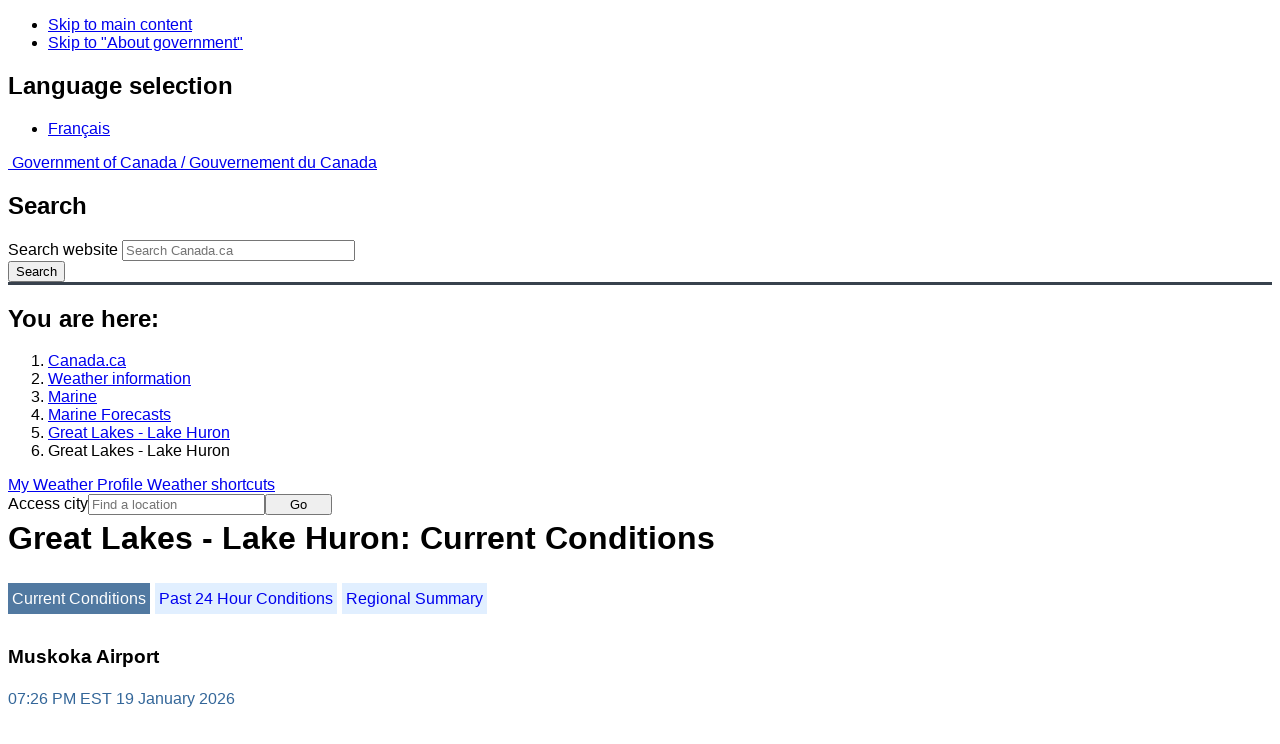

--- FILE ---
content_type: text/html; charset=UTF-8
request_url: https://weather.gc.ca/marine/weatherConditions-currentConditions_e.html?mapID=10&siteID=07600&stationID=YQA
body_size: 10281
content:
<!DOCTYPE html>
<html class="no-js" lang="en" dir="ltr">
  <head>
    <meta charset="utf-8">
    <!-- Web Experience Toolkit (WET) / Boîte à outils de l'expérience Web (BOEW)
    wet-boew.github.io/wet-boew/License-en.html / wet-boew.github.io/wet-boew/Licence-fr.html -->
    <meta content="width=device-width, initial-scale=1" name="viewport">
    <meta name="dcterms.creator" content="Environment Canada">
    <meta name="dcterms.language" title="ISO639-2" content="eng">
  <link href="/marine/css/marine.css" rel="stylesheet" type="text/css"/>
<style>
   #aaLinks ul li#m07600 { font-weight:bold; }
   #bnLinks ul.mMarineFooter  li#m07600,  #bnLinks ul.mMarineFooter  li#m10 { font-weight:bold; }
</style>
<title>Great Lakes - Lake Huron -  Lake Huron - Environment Canada</title>
<meta name="dcterms.title" content="Great Lakes - Lake Huron -  Lake Huron - Environment Canada"/>
<meta name="description" content="Marine weather forecasts, warnings, synopsis, and ice conditions. Hundreds of land and buoy station observations across Canada are also available"/>
<meta name="dcterms.subject" title="scheme" content="Meteorology;Weather;Weather Warnings;Coastal Waters;Waterways;Lakes"/>
<meta name="dcterms.issued" title="W3CDTF" content="2013-04-16"/>
<meta name="dcterms.modified" title="W3CDTF" content="2025-11-12"/>
<link href="/template/gcweb/v15.0.0/GCWeb/assets/favicon.ico" rel="icon" type="image/x-icon">
<link rel="stylesheet" href="/template/gcweb/v15.0.0/GCWeb/css/theme.min.css">
<noscript><link rel="stylesheet" href="/template/gcweb/v15.0.0/wet-boew/css/noscript.min.css"></noscript>
<link rel="stylesheet" href="/203/css/city/jquery-ui-1.10.3.custom.min.css">
<link rel="stylesheet" href="/203/css/base.css">
<link rel="stylesheet" href="/203/css/wxotemplate/wxo.css">
<link rel="stylesheet" href="/203/css/wxotemplate/outdated.css">
<link rel="stylesheet" href="/203/css/wxotemplate/print-sm.css">
<link rel="stylesheet" href="/203/vue/mwp/profileBanner.css">
<script async src="https://www.googletagmanager.com/gtag/js?id=G-KRTDXYDHQP"></script>
<script>
(function () {
  'use strict';
  window.dataLayer = window.dataLayer || [];
  window.gtag = function () {
    window.dataLayer.push(arguments);
  };
  window.gtag('js', new Date());

  window.gtag('config', 'G-KRTDXYDHQP');
}());
</script>
<!-- Google Tag Manager -->
<script>
(function (w,d,s,l,i) {
  'use strict';
  w[l] = w[l] || [];
  w[l].push({'gtm.start': new Date().getTime(), event: 'gtm.js'});
  var f = d.getElementsByTagName(s)[0];
  var j = d.createElement(s);
  var dl = l != 'dataLayer' ? '&l=' + l : '';
  j.async = true;
  j.src = 'https://www.googletagmanager.com/gtm.js?id=' + i + dl;
  f.parentNode.insertBefore(j,f);
}(window, window.document, 'script', 'dataLayer', 'GTM-MLV9G4T'));
</script>
<!-- End Google Tag Manager -->
</head>
<body>
    <ul id="wb-tphp">
  <li class="wb-slc">
    <a class="wb-sl" href="#wb-cont">Skip to main content</a>
  </li>
  <li class="wb-slc visible-sm visible-md visible-lg">
    <a class="wb-sl" href="#wb-info">Skip to "About government"</a>
  </li>
</ul>
<header>
  <div id="wb-bnr" class="container">
    <section id="wb-lng" class="text-right">
      <h2 class="wb-inv">Language selection</h2>
      <ul class="list-inline margin-bottom-none">
        <li>
          <a href="/include/lang.php" hreflang="fr" rel="alternate">
            Français          </a>
        </li>
      </ul>
    </section>
    <div class="row">
      <div class="brand col-xs-5 col-md-4">
        <a href="http://www.canada.ca/en.html" hreflang="en" rel="external">
          <img src="/template/gcweb/v15.0.0/GCWeb/assets/sig-blk-en.svg" alt="">
          <span class="wb-inv">
            Government of Canada /
            <span lang="fr">Gouvernement du Canada</span>
          </span>
        </a>
      </div>
      <section id="wb-srch" class="col-lg-8 text-right">
        <h2>Search</h2>
        <form action="https://www.canada.ca/en/environment-climate-change/weather/search.html" method="get"
        name="cse-search-box" role="search" class="form-inline">
          <div class="form-group">
            <label for="wb-srch-q" class="wb-inv">Search website</label>
            <input id="wb-srch-q" list="wb-srch-q-ac" class="wb-srch-q form-control" name="q"
            type="search" value="" size="27" maxlength="150" placeholder="Search Canada.ca">
            <datalist id="wb-srch-q-ac">
            </datalist>
          </div>
          <div class="form-group submit">
            <button type="submit" id="wb-srch-sub" class="btn btn-primary btn-small" name="wb-srch-sub">
              <span class="glyphicon-search glyphicon"></span>
              <span class="wb-inv">Search</span>
            </button>
          </div>
        </form>
      </section>
    </div>
  </div>
  <nav id="wb-bc" property="breadcrumb">
    <h2>You are here:</h2>
    <div class="container">
      <ol class="breadcrumb">
          <li><a href="http://www.canada.ca/en.html" hreflang="en">Canada.ca</a></li>
<li><a href="/index_e.html">Weather information</a></li>
<li><a href="/mainmenu/marine_menu_e.html">Marine</a></li>
<li><a href="/marine/index_e.html">Marine Forecasts</a></li>
<li><a href="/marine/region_e.html?mapID=10">Great Lakes - Lake Huron</a></li><li>Great Lakes - Lake Huron</li>
      </ol>
    </div>
  </nav>
</header>

<!-- 4127 -->
<div class="container hidden-print">
  <div class="mrgn-tp-sm">
      <span class="pull-right profile-link mrgn-rght-sm mrgn-bttm-sm hidden">
      <a class="btn btn-default btn-sm ga-mwp" role="button"
    href="/myprofile/index_e.html">My Weather Profile      </a>
    </span>
      <span class="pull-right mrgn-rght-sm mrgn-bttm-sm">
      <a href="#favourites-panel" aria-controls="favourites-panel"
      class="btn btn-default btn-sm overlay-lnk" id="weather-shortcuts-link">Weather shortcuts</a>
    </span>
    <div class="pull-right mrgn-rght-sm mrgn-bttm-lg">
      <form role="search" id="cityjump" method="GET"
      action="/city/jump_e.html">
        <label id="search-label" for="city" accesskey="g" class="wb-inv">Access city</label>
        <input id="city" type="text" name="city" pattern=".{2,}" required
        title="Please enter at least two characters"
        placeholder="Find a location">
        <button type="submit" id="jump" value="Go" class="btn btn-default btn-sm">Go</button>
      </form>
    </div>
  </div>
</div>
<div class="clearfix"></div>

<div id='collapsible-alerts' class='container'></div>
<div class="clearfix"></div>
<main property="mainContentOfPage" class="container">
  <h1 id="wb-cont">Great Lakes - Lake Huron: Current Conditions</h1>
  <div id="warningBannerHolder">
<div class="navaid"><h2 style="display:none">Warnings</h2></div>
</div>
  
<div id="wc-nav">
	<ul id="wc-nav-list">
	<li><a href="weatherConditions-currentConditions_e.html?mapID=10&amp;siteID=07600&amp;stationID=YQA" id="on">Current Conditions</a></li><li><a href="weatherConditions-24hrObsHistory_e.html?mapID=10&amp;siteID=07600&amp;stationID=YQA">Past 24 Hour Conditions</a></li><li><a href="weatherConditions-regionalSummary_e.html?mapID=10&amp;siteID=07600&amp;stationID=YQA">Regional Summary</a></li>	</ul>
</div>
<div class="gecko-margin-fix">&nbsp;</div>
<h3>Muskoka Airport</h3><span class="issuedTime">07:26&nbsp;PM&nbsp;EST&nbsp;19&nbsp;January&nbsp;2026</span><div class="table-responsive">
  <table class="table">
    <caption>
      <span class="hidden-xs">This table is a summary of hourly weather conditions for the weather station or buoy.<br/>Please note that these observations might not always be representative of weather conditions over their associated marine area.</span>
      <details class="visible-xs">
        <summary>Disclaimer</summary>
        <p class="mrgn-bttm-0">This table is a summary of hourly weather conditions for the weather station or buoy.<br/>Please note that these observations might not always be representative of weather conditions over their associated marine area.</p>
      </details>
    </caption>
    <tbody>
      <tr>
        <th class="info">Wind&nbsp;<span class="blackbold">(<a href="https://www.canada.ca/en/environment-climate-change/services/weather-general-tools-resources/glossary.html#wsglossaryK">knots</a>)</span></th>
        <td>WNW 16 gusts 27</td>
        <th class="info">Air temperature&nbsp;<span>(&deg;<abbr title="Celsius">C</abbr>)</span></th>
        <td>-10</td>
      </tr>
      <tr>
        <th class="info">Conditions</th>
        <td>Light Snow</td>
        <th class="info">Relative humidity&nbsp;<span>(%)</span></th>
        <td>76</td>
      </tr>
      <tr>
        <th class="info">Visibility&nbsp;<span>(<abbr title="kilometres">km</abbr>)</span></th>
        <td>4</td>
        <th class="info">Dew point temperature&nbsp;<span>(&deg;<abbr title="Celsius">C</abbr>)</span></th>
        <td>-13</td>
      </tr>
      <tr>
        <th class="info">Pressure and tendency&nbsp;<span>(<abbr title="kilopascales">kPa</abbr>)</span></th>
        <td>100.9 <span class="steady" id="steadyPressure"><abbr title="steady">&nbsp;&mdash;</abbr></span></td>
        <th class="info">Wind Chill</th>
        <td>-19</td>
      </tr>
      <tr>
        <th class="info">Sunrise</th>
        <td>--</td>
        <th class="info">Sunset</th>
        <td>--</td>
      </tr>
    </tbody>
  </table>
</div><p><a href="#skip" class="wb-sl">Skip Image</a></p>
  <div class="row mrgn-bttm-md">

<form id="formSelect" method="get" action="/marine/incs/wc_select.php">
  <div class="col-lg-6 col-md-6 col-sm-5 col-xs-12">
    <label for="bsSelect" class="stationLabel">Select a location below:</label>
  </div>
  <div class="col-lg-6 col-md-6 col-sm-7 col-xs-12 textright">
    <select id="bsSelect" name="bsSelect" class="input-sm">
      <option value="/marine/forecast_e.html?mapID=10&amp;siteID=07600">Select a Buoy or Land Station</option>
      <optgroup class="header-buoy" label="Buoys:">
        <option class="buoy" value="/marine/weatherConditions-currentConditions_e.html?mapID=10&amp;siteID=07600&amp;stationID=45159">Ajax - 45159</option>
        <option class="buoy" value="/marine/weatherConditions-currentConditions_e.html?mapID=10&amp;siteID=07600&amp;stationID=45137">Georgian Bay - 45137</option>
        <option class="buoy" value="/marine/weatherConditions-currentConditions_e.html?mapID=10&amp;siteID=07600&amp;stationID=45139">Grimsby - 45139</option>
        <option class="buoy" value="/marine/weatherConditions-currentConditions_e.html?mapID=10&amp;siteID=07600&amp;stationID=45152">Lake Nipissing - 45152</option>
        <option class="buoy" value="/marine/weatherConditions-currentConditions_e.html?mapID=10&amp;siteID=07600&amp;stationID=45151">Lake Simcoe - 45151</option>
        <option class="buoy" value="/marine/weatherConditions-currentConditions_e.html?mapID=10&amp;siteID=07600&amp;stationID=45147">Lake St Clair - 45147</option>
        <option class="buoy" value="/marine/weatherConditions-currentConditions_e.html?mapID=10&amp;siteID=07600&amp;stationID=45154">North Channel - 45154</option>
        <option class="buoy" value="/marine/weatherConditions-currentConditions_e.html?mapID=10&amp;siteID=07600&amp;stationID=45142">Port Colborne - 45142</option>
        <option class="buoy" value="/marine/weatherConditions-currentConditions_e.html?mapID=10&amp;siteID=07600&amp;stationID=45132">Port Stanley - 45132</option>
        <option class="buoy" value="/marine/weatherConditions-currentConditions_e.html?mapID=10&amp;siteID=07600&amp;stationID=45135">Prince Edward Point - 45135</option>
        <option class="buoy" value="/marine/weatherConditions-currentConditions_e.html?mapID=10&amp;siteID=07600&amp;stationID=45143">South Georgian Bay - 45143</option>
        <option class="buoy" value="/marine/weatherConditions-currentConditions_e.html?mapID=10&amp;siteID=07600&amp;stationID=45149">South Lake Huron - 45149</option>
      </optgroup>
      <optgroup class="header-land" label="Land Stations:">
        <option class="land" value="/marine/weatherConditions-currentConditions_e.html?mapID=10&amp;siteID=07600&amp;stationID=TBO">Brockville</option>
        <option class="land" value="/marine/weatherConditions-currentConditions_e.html?mapID=10&amp;siteID=07600&amp;stationID=WWB">Burlington Lift Bridge</option>
        <option class="land" value="/marine/weatherConditions-currentConditions_e.html?mapID=10&amp;siteID=07600&amp;stationID=WNC">Cobourg</option>
        <option class="land" value="/marine/weatherConditions-currentConditions_e.html?mapID=10&amp;siteID=07600&amp;stationID=WCO">Collingwood</option>
        <option class="land" value="/marine/weatherConditions-currentConditions_e.html?mapID=10&amp;siteID=07600&amp;stationID=WWX">Cove Island</option>
        <option class="land" value="/marine/weatherConditions-currentConditions_e.html?mapID=10&amp;siteID=07600&amp;stationID=WAJ">Erieau</option>
        <option class="land" value="/marine/weatherConditions-currentConditions_e.html?mapID=10&amp;siteID=07600&amp;stationID=WGD">Goderich</option>
        <option class="land" value="/marine/weatherConditions-currentConditions_e.html?mapID=10&amp;siteID=07600&amp;stationID=YZE">Gore Bay-Manitoulin Airport</option>
        <option class="land" value="/marine/weatherConditions-currentConditions_e.html?mapID=10&amp;siteID=07600&amp;stationID=WNL">Great Duck Island</option>
        <option class="land" value="/marine/weatherConditions-currentConditions_e.html?mapID=10&amp;siteID=07600&amp;stationID=YSB">Greater Sudbury Airport</option>
        <option class="land" value="/marine/weatherConditions-currentConditions_e.html?mapID=10&amp;siteID=07600&amp;stationID=WGH">Grenadier Island</option>
        <option class="land" value="/marine/weatherConditions-currentConditions_e.html?mapID=10&amp;siteID=07600&amp;stationID=YHM">Hamilton Munro Int'l Airport</option>
        <option class="land" value="/marine/weatherConditions-currentConditions_e.html?mapID=10&amp;siteID=07600&amp;stationID=XHA">Harrow AAFC</option>
        <option class="land" value="/marine/weatherConditions-currentConditions_e.html?mapID=10&amp;siteID=07600&amp;stationID=WBE">Killarney</option>
        <option class="land" value="/marine/weatherConditions-currentConditions_e.html?mapID=10&amp;siteID=07600&amp;stationID=YGK">Kingston Airport</option>
        <option class="land" value="/marine/weatherConditions-currentConditions_e.html?mapID=10&amp;siteID=07600&amp;stationID=WGL">Lagoon City</option>
        <option class="land" value="/marine/weatherConditions-currentConditions_e.html?mapID=10&amp;siteID=07600&amp;stationID=XBI">Lake Simcoe Regional Airport</option>
        <option class="land" value="/marine/weatherConditions-currentConditions_e.html?mapID=10&amp;siteID=07600&amp;stationID=WPS">Long Point</option>
        <option class="land" value="/marine/weatherConditions-currentConditions_e.html?mapID=10&amp;siteID=07600&amp;stationID=YQA">Muskoka Airport</option>
        <option class="land" value="/marine/weatherConditions-currentConditions_e.html?mapID=10&amp;siteID=07600&amp;stationID=YYB">North Bay Airport</option>
        <option class="land" value="/marine/weatherConditions-currentConditions_e.html?mapID=10&amp;siteID=07600&amp;stationID=YOO">Oshawa Executive Airport</option>
        <option class="land" value="/marine/weatherConditions-currentConditions_e.html?mapID=10&amp;siteID=07600&amp;stationID=XPC">Parry Sound Harbour</option>
        <option class="land" value="/marine/weatherConditions-currentConditions_e.html?mapID=10&amp;siteID=07600&amp;stationID=YPQ">Peterborough Municipal Airport</option>
        <option class="land" value="/marine/weatherConditions-currentConditions_e.html?mapID=10&amp;siteID=07600&amp;stationID=XPT">Point Pelee</option>
        <option class="land" value="/marine/weatherConditions-currentConditions_e.html?mapID=10&amp;siteID=07600&amp;stationID=WQP">Point Petre</option>
        <option class="land" value="/marine/weatherConditions-currentConditions_e.html?mapID=10&amp;siteID=07600&amp;stationID=WPC">Port Colborne</option>
        <option class="land" value="/marine/weatherConditions-currentConditions_e.html?mapID=10&amp;siteID=07600&amp;stationID=WWZ">Port Weller</option>
        <option class="land" value="/marine/weatherConditions-currentConditions_e.html?mapID=10&amp;siteID=07600&amp;stationID=YZR">Sarnia Chris Hadfield Airport</option>
        <option class="land" value="/marine/weatherConditions-currentConditions_e.html?mapID=10&amp;siteID=07600&amp;stationID=YAM">Sault Ste. Marie Airport</option>
        <option class="land" value="/marine/weatherConditions-currentConditions_e.html?mapID=10&amp;siteID=07600&amp;stationID=WNB">Southeast Shoal</option>
        <option class="land" value="/marine/weatherConditions-currentConditions_e.html?mapID=10&amp;siteID=07600&amp;stationID=YSN">St. Catharines / Niagara District Airport</option>
        <option class="land" value="/marine/weatherConditions-currentConditions_e.html?mapID=10&amp;siteID=07600&amp;stationID=TTR">Tobermory</option>
        <option class="land" value="/marine/weatherConditions-currentConditions_e.html?mapID=10&amp;siteID=07600&amp;stationID=YTZ">Toronto City Centre Airport</option>
        <option class="land" value="/marine/weatherConditions-currentConditions_e.html?mapID=10&amp;siteID=07600&amp;stationID=YTR">Trenton, CFB</option>
        <option class="land" value="/marine/weatherConditions-currentConditions_e.html?mapID=10&amp;siteID=07600&amp;stationID=XVN">Vineland Station</option>
        <option class="land" value="/marine/weatherConditions-currentConditions_e.html?mapID=10&amp;siteID=07600&amp;stationID=TWL">Welland-Pelham</option>
        <option class="land" value="/marine/weatherConditions-currentConditions_e.html?mapID=10&amp;siteID=07600&amp;stationID=WMZ">Western Islands</option>
        <option class="land" value="/marine/weatherConditions-currentConditions_e.html?mapID=10&amp;siteID=07600&amp;stationID=YVV">Wiarton Airport</option>
        <option class="land" value="/marine/weatherConditions-currentConditions_e.html?mapID=10&amp;siteID=07600&amp;stationID=YQG">Windsor Airport</option>
      </optgroup>
    </select>
    <input class="btn btn-primary" type="submit" value="Go"/>
  </div>
</form>  </div>
  <p class="visible-xs">Zoom-in to make a selection</p>
  <div class="row">
    <div class="col-lg-12 col-md-12 col-sm-12 col-xs-12">
      <img src="/data/marine/base_images/Huron_stations_e.gif" width="590" alt="Map of Great Lakes - Lake Huron marine weather areas" title="Map of Great Lakes - Lake Huron marine weather areas" usemap="#StationsMap" class="img-responsive center-block"/>

<map name="StationsMap" id="StationsMap" title="Great Lakes - Lake Huron">
	<area title="Cove Island" alt="Cove Island" shape="circle" coords="172,115,6" href="weatherConditions-currentConditions_e.html?mapID=10&amp;siteID=07600&amp;stationID=WWX" />
	<area title="Goderich" alt="Goderich" shape="circle" coords="200,239,6" href="weatherConditions-currentConditions_e.html?mapID=10&amp;siteID=07600&amp;stationID=WGD" />
	<area title="Oshawa Executive Airport" alt="Oshawa Executive Airport" shape="circle" coords="357,186,6" href="weatherConditions-currentConditions_e.html?mapID=10&amp;siteID=07600&amp;stationID=YOO" />
	<area title="CFB Trenton" alt="CFB Trenton" shape="circle" coords="430,150,6" href="weatherConditions-currentConditions_e.html?mapID=10&amp;siteID=07600&amp;stationID=YTR" />
	<area title="Western Islands" alt="Western Islands" shape="circle" coords="254,121,6" href="weatherConditions-currentConditions_e.html?mapID=10&amp;siteID=07600&amp;stationID=WMZ" />
	<area title="Wiarton Airport" alt="Wiarton Airport" shape="circle" coords="219,152,6" href="weatherConditions-currentConditions_e.html?mapID=10&amp;siteID=07600&amp;stationID=YVV" />
	<area title="Point Petre" alt="Point Petre" shape="circle" coords="457,166,6" href="weatherConditions-currentConditions_e.html?mapID=10&amp;siteID=07600&amp;stationID=WQP" />
	<area title="Lake Simcoe Regional Airport" alt="Lake Simcoe Regional Airport" shape="circle" coords="307,154,6" href="weatherConditions-currentConditions_e.html?mapID=10&amp;siteID=07600&amp;stationID=XBI" />
	<area title="Parry Sound Harbour" alt="Parry Sound Harbour" shape="circle" coords="257,86,6" href="weatherConditions-currentConditions_e.html?mapID=10&amp;siteID=07600&amp;stationID=XPC" />
	<area title="Toronto City Centre Airport" alt="Toronto City Centre Airport" shape="circle" coords="335,215,6" href="weatherConditions-currentConditions_e.html?mapID=10&amp;siteID=07600&amp;stationID=YTZ" />
	<area title="Muskoka Airport" alt="Muskoka Airport" shape="circle" coords="312,112,6" href="weatherConditions-currentConditions_e.html?mapID=10&amp;siteID=07600&amp;stationID=YQA" />
	<area title="Lagoon City" alt="Lagoon City" shape="circle" coords="331,143,6" href="weatherConditions-currentConditions_e.html?mapID=10&amp;siteID=07600&amp;stationID=WGL" />
	<area title="Brockville" alt="Brockville" shape="circle" coords="515,80,6" href="weatherConditions-currentConditions_e.html?mapID=10&amp;siteID=07600&amp;stationID=TBO" />
	<area title="Hamilton Munro Int'l Airport" alt="Hamilton Munro Int'l Airport" shape="circle" coords="312,261,6" href="weatherConditions-currentConditions_e.html?mapID=10&amp;siteID=07600&amp;stationID=YHM" />
	<area title="Sarnia Chris Hadfield Airport" alt="Sarnia Chris Hadfield Airport" shape="circle" coords="180,305,6" href="weatherConditions-currentConditions_e.html?mapID=10&amp;siteID=07600&amp;stationID=YZR" />
	<area title="Tobermory" alt="Tobermory" shape="circle" coords="182,122,6" href="weatherConditions-currentConditions_e.html?mapID=10&amp;siteID=07600&amp;stationID=TTR" />
	<area title="Cobourg" alt="Cobourg" shape="circle" coords="398,172,6" href="weatherConditions-currentConditions_e.html?mapID=10&amp;siteID=07600&amp;stationID=WNC" />
	<area title="Harrow AAFC" alt="Harrow AAFC" shape="circle" coords="161,390,6" href="weatherConditions-currentConditions_e.html?mapID=10&amp;siteID=07600&amp;stationID=XHA" />
	<area title="Long Point" alt="Long Point" shape="circle" coords="319,311,6" href="weatherConditions-currentConditions_e.html?mapID=10&amp;siteID=07600&amp;stationID=WPS" />
	<area title="Port Weller" alt="Port Weller" shape="circle" coords="352,243,6" href="weatherConditions-currentConditions_e.html?mapID=10&amp;siteID=07600&amp;stationID=WWZ" />
	<area title="Burlington Lift Bridge" alt="Burlington Lift Bridge" shape="circle" coords="319,251,6" href="weatherConditions-currentConditions_e.html?mapID=10&amp;siteID=07600&amp;stationID=WWB" />
	<area title="St. Catharines / Niagara District Airport" alt="St. Catharines / Niagara District Airport" shape="circle" coords="360,248,6" href="weatherConditions-currentConditions_e.html?mapID=10&amp;siteID=07600&amp;stationID=YSN" />
	<area title="Southeast Shoal" alt="Southeast Shoal" shape="circle" coords="184,393,6" href="weatherConditions-currentConditions_e.html?mapID=10&amp;siteID=07600&amp;stationID=WNB" />
	<area title="Point Pelee" alt="Point Pelee" shape="circle" coords="178,382,6" href="weatherConditions-currentConditions_e.html?mapID=10&amp;siteID=07600&amp;stationID=XPT" />
	<area title="Vineland Station" alt="Vineland Station" shape="circle" coords="345,252,6" href="weatherConditions-currentConditions_e.html?mapID=10&amp;siteID=07600&amp;stationID=XVN" />
	<area title="Welland-Pelham" alt="Welland-Pelham" shape="circle" coords="354,257,6" href="weatherConditions-currentConditions_e.html?mapID=10&amp;siteID=07600&amp;stationID=TWL" />
	<area title="Erieau" alt="Erieau" shape="circle" coords="217,359,6" href="weatherConditions-currentConditions_e.html?mapID=10&amp;siteID=07600&amp;stationID=WAJ" />
	<area title="Windsor Airport" alt="Windsor Airport" shape="circle" coords="153,373,6" href="weatherConditions-currentConditions_e.html?mapID=10&amp;siteID=07600&amp;stationID=YQG" />
	<area title="Port Colborne" alt="Port Colborne" shape="circle" coords="352,268,6" href="weatherConditions-currentConditions_e.html?mapID=10&amp;siteID=07600&amp;stationID=WPC" />
	<area title="Killarney" alt="Killarney" shape="circle" coords="175,61,6" href="weatherConditions-currentConditions_e.html?mapID=10&amp;siteID=07600&amp;stationID=WBE" />
	<area title="South Georgian Bay - 45143" alt="South Georgian Bay - 45143" shape="circle" coords="241,132,8" href="weatherConditions-currentConditions_e.html?mapID=10&amp;siteID=07600&amp;stationID=45143" />
	<area title="Grimsby - 45139" alt="Grimsby - 45139" shape="circle" coords="333,245,8" href="weatherConditions-currentConditions_e.html?mapID=10&amp;siteID=07600&amp;stationID=45139" />
	<area title="Georgian Bay - 45137" alt="Georgian Bay - 45137" shape="circle" coords="210,90,8" href="weatherConditions-currentConditions_e.html?mapID=10&amp;siteID=07600&amp;stationID=45137" />
	<area title="Prince Edward Point - 45135" alt="Prince Edward Point - 45135" shape="circle" coords="474,165,8" href="weatherConditions-currentConditions_e.html?mapID=10&amp;siteID=07600&amp;stationID=45135" />
	<area title="Port Stanley - 45132" alt="Port Stanley - 45132" shape="circle" coords="253,336,8" href="weatherConditions-currentConditions_e.html?mapID=10&amp;siteID=07600&amp;stationID=45132" />
	<area title="Lake St Clair - 45147" alt="Lake St Clair - 45147" shape="circle" coords="166,355,8" href="weatherConditions-currentConditions_e.html?mapID=10&amp;siteID=07600&amp;stationID=45147" />
	<area title="South Lake Huron - 45149" alt="South Lake Huron - 45149" shape="circle" coords="182,260,8" href="weatherConditions-currentConditions_e.html?mapID=10&amp;siteID=07600&amp;stationID=45149" />
	<area title="Sault Ste. Marie Airport" alt="Sault Ste. Marie Airport" shape="circle" coords="5,54,6" href="weatherConditions-currentConditions_e.html?mapID=10&amp;siteID=07600&amp;stationID=YAM" />
	<area title="Lake Simcoe - 45151" alt="Lake Simcoe - 45151" shape="circle" coords="319,150,8" href="weatherConditions-currentConditions_e.html?mapID=10&amp;siteID=07600&amp;stationID=45151" />
	<area title="Collingwood" alt="Collingwood" shape="circle" coords="271,160,6" href="weatherConditions-currentConditions_e.html?mapID=10&amp;siteID=07600&amp;stationID=WCO" />
	<area title="Greater Sudbury Airport" alt="Greater Sudbury Airport" shape="circle" coords="202,6,6" href="weatherConditions-currentConditions_e.html?mapID=10&amp;siteID=07600&amp;stationID=YSB" />
	<area title="North Bay Airport" alt="North Bay Airport" shape="circle" coords="279,6,6" href="weatherConditions-currentConditions_e.html?mapID=10&amp;siteID=07600&amp;stationID=YYB" />
	<area title="Kingston Airport" alt="Kingston Airport" shape="circle" coords="479,127,6" href="weatherConditions-currentConditions_e.html?mapID=10&amp;siteID=07600&amp;stationID=YGK" />
	<area title="Peterborough Municipal Airport" alt="Peterborough Municipal Airport" shape="circle" coords="380,155,6" href="weatherConditions-currentConditions_e.html?mapID=10&amp;siteID=07600&amp;stationID=YPQ" />
	<area title="Grenadier Island" alt="Grenadier Island" shape="circle" coords="510,98,6" href="weatherConditions-currentConditions_e.html?mapID=10&amp;siteID=07600&amp;stationID=WGH" />
	<area title="Port Colborne - 45142" alt="Port Colborne - 45142" shape="circle" coords="356,286,8" href="weatherConditions-currentConditions_e.html?mapID=10&amp;siteID=07600&amp;stationID=45142" />
	<area title="Great Duck Island" alt="Great Duck Island" shape="circle" coords="99,106,6" href="weatherConditions-currentConditions_e.html?mapID=10&amp;siteID=07600&amp;stationID=WNL" />
	<area title="Ajax - 45159" alt="Ajax - 45159" shape="circle" coords="356,200,6" href="weatherConditions-currentConditions_e.html?mapID=10&amp;siteID=07600&amp;stationID=45159" />
	<area title="Gore Bay-Manitoulin Airport" alt="Gore Bay-Manitoulin Airport" shape="circle" coords="118,82,6" href="weatherConditions-currentConditions_e.html?mapID=10&amp;siteID=07600&amp;stationID=YZE" />
	<area title="North Channel - 45154" alt="North Channel - 45154" shape="circle" coords="110,68,8" href="weatherConditions-currentConditions_e.html?mapID=10&amp;siteID=07600&amp;stationID=45154" />
	<area title="Lake Nipissing - 45152" alt="Lake Nipissing - 45152" shape="circle" coords="265,19,8" href="weatherConditions-currentConditions_e.html?mapID=10&amp;siteID=07600&amp;stationID=45152" />
</map>
    </div>
  </div>

  <div id="legend" class="row mrgn-tp-md mrgn-bttm-sm center-block">
    <div class="col-lg-2 col-md-3 col-sm-3 col-xs-4">Legend:</div>
    <div class="col-lg-2 col-md-3 col-sm-3 col-xs-4">
      <img class="mrgn-tp-0" src="images/icon_buoy.gif" width="9" height="9" alt="buoy" title="buoy"/>
      Buoy    </div>
    <div class="col-lg-8 col-md-6 col-sm-6 col-xs-4">
      <img class="mrgn-tp-0" src="images/icon_landStation.gif" width="9" height="9" alt="land station" title="land station"/>
      Land Station    </div>
  </div>

  <div id="legLink" class="row mrgn-tp-md mrgn-bttm-sm center-block">
    <div class="col-md-6 col-sm-6 col-xs-12">&raquo; <a href="https://tides.gc.ca/en/stations">Tides and Water Levels</a></div><div class="col-md-6 col-sm-6 col-xs-12">&raquo; <a href="https://www.weather.gov/marine/" id="USLink">US Marine Weather</a></div>  </div>
<span id="skip"></span>
  <div class="clear"></div>
  
<details class="panel panel-info mrgn-tp-lg" open>
  <summary class="panel-heading">
    <h2 class="panel-title">Great Lakes - Lake Huron Area</h2>
  </summary>
  <div class="panel-body">
    <ul class="col-md-6 list-unstyled">
    <li id="m02900"><a href="forecast_e.html?mapID=10&amp;siteID=02900">Cornwall to Montréal</a></li><li id="m07503"><a href="forecast_e.html?mapID=10&amp;siteID=07503">Eastern Lake Erie</a></li><li id="m08203"><a href="forecast_e.html?mapID=10&amp;siteID=08203">Eastern Lake Ontario</a></li><li id="m07200"><a href="forecast_e.html?mapID=10&amp;siteID=07200">Kingston to Cornwall</a></li><li id="m08000"><a href="forecast_e.html?mapID=10&amp;siteID=08000">Lake Nipissing</a></li><li id="m08300"><a href="forecast_e.html?mapID=10&amp;siteID=08300">Lake Simcoe</a></li><li id="m08400"><a href="forecast_e.html?mapID=10&amp;siteID=08400">Lake St. Clair</a></li></ul><ul class="col-md-6 list-unstyled"><li id="m05501"><a href="forecast_e.html?mapID=10&amp;siteID=05501">Northern Georgian Bay</a></li><li id="m07601"><a href="forecast_e.html?mapID=10&amp;siteID=07601">Northern Lake Huron</a></li><li id="m10200"><a href="forecast_e.html?mapID=10&amp;siteID=10200">North Channel</a></li><li id="m05505"><a href="forecast_e.html?mapID=10&amp;siteID=05505">Southern Georgian Bay</a></li><li id="m07605"><a href="forecast_e.html?mapID=10&amp;siteID=07605">Southern Lake Huron</a></li><li id="m07507"><a href="forecast_e.html?mapID=10&amp;siteID=07507">Western Lake Erie</a></li><li id="m08207"><a href="forecast_e.html?mapID=10&amp;siteID=08207">Western Lake Ontario</a></li>    </ul>
    <div class="clear"></div>
  </div>
</details>

<details class="panel panel-info" open>
  <summary class="panel-heading">
    <h2 class="panel-title">Another Region</h2>
  </summary>
  <div class="panel-body">
    <p class="mrgn-lft-md"><a href="/marine/index_e.html">Marine Weather for Canada</a></p>
    <ul class="col-md-6 list-unstyled">
    <li id="m06"><a href="region_e.html?mapID=06">Arctic - Eastern Arctic</a></li><li id="m05"><a href="region_e.html?mapID=05">Arctic - Western Arctic</a></li><li id="m13"><a href="region_e.html?mapID=13">Atlantic - Labrador</a></li><li id="m15"><a href="region_e.html?mapID=15">Atlantic - Maritimes</a></li><li id="m14"><a href="region_e.html?mapID=14">Atlantic - Newfoundland</a></li><li id="m11"><a href="region_e.html?mapID=11">Great Lakes - Lake Erie and Lake Ontario</a></li><li id="m10"><a href="region_e.html?mapID=10">Great Lakes - Lake Huron</a></li><li id="m09"><a href="region_e.html?mapID=09">Great Lakes - Lake Superior</a></li></ul><ul class="col-md-6 list-unstyled"><li id="m08"><a href="region_e.html?mapID=08">Hudson - Hudson Bay</a></li><li id="m07"><a href="region_e.html?mapID=07">Mackenzie - Mackenzie River</a></li><li id="m03"><a href="region_e.html?mapID=03">Pacific - Georgia Basin</a></li><li id="m01"><a href="region_e.html?mapID=01">Pacific - North Coast</a></li><li id="m02"><a href="region_e.html?mapID=02">Pacific - South Coast</a></li><li id="m04"><a href="region_e.html?mapID=04">Prairies - Manitoba Lakes</a></li><li id="m12"><a href="region_e.html?mapID=12">St. Lawrence - St. Lawrence River</a></li>    </ul>
    <div class="clear"></div>
  </div>
</details>
  <section id="favourites-panel" class="modal-content overlay-def wb-overlay wb-panel-r"> <header class="modal-header"> <h2 class="modal-title">Weather shortcuts</h2> </header> <div class="modal-body"> <div id="favourites-div-addorg"> <button type="button" id="favourites-btn-add" class="btn btn-default btn-sm pull-left">Add to shortcuts</button> <button type="button" id="favourites-btn-organize" class="btn btn-default btn-sm pull-right">Organize shortcuts</button> <div class="clearfix"></div> <br> </div> <section id="favourites-div-panel"> <header id="favourites-div-heading" class="hidden panel-heading"> <h3 class="panel-title">Organize Shortcuts</h3> </header> <div id="favourites-div-body"> <div class="clearfix"></div> <p id="favourites-txt-description" class="hidden small text-center">Select to drag and drop, rename or delete.</p> <div class="clearfix"></div> <h4 id="favourites-txt-none" class="hidden text-center">No shortcuts</h4> <div class="clearfix"></div> <ul id="favourites-list"> <li data-href="https://www.canada.ca/en/environment-climate-change/services/report-severe-weather/overview.html"> <a href="https://www.canada.ca/en/environment-climate-change/services/report-severe-weather/overview.html" hreflang="en" rel="external">Report Severe Weather</a> </li> <li data-href="/canada_e.html"> <a href="/canada_e.html" hreflang="en">Canadian Weather</a> </li> <li data-href="/index_e.html?layers=,radar"> <a href="/index_e.html?layers=,radar" hreflang="en">Weather Radar - Canada</a> </li> <li data-href="/satellite/index_e.html"> <a href="/satellite/index_e.html" hreflang="en">Satellite - Canada</a> </li> <li data-href="/marine/index_e.html"> <a href="/marine/index_e.html" hreflang="en">Marine - Canada</a> </li> <li data-href="/mainmenu/airquality_menu_e.html"> <a href="/mainmenu/airquality_menu_e.html" hreflang="en">Air Quality</a> </li> <li data-href="https://www.canada.ca/en/environment-climate-change/services/ice-forecasts-observations/latest-conditions.html"> <a href="https://www.canada.ca/en/environment-climate-change/services/ice-forecasts-observations/latest-conditions.html" hreflang="en" rel="external">Canadian Ice Service</a> </li> <li data-href="/saisons/index_e.html"> <a href="/saisons/index_e.html" hreflang="en">Seasonal forecasts</a> </li> <li data-href="/forecast/public_bulletins_e.html"> <a href="/forecast/public_bulletins_e.html" hreflang="en">Extended forecast</a> </li> <li data-href="/index_e.html?layers=alert"> <a href="/index_e.html?layers=alert" hreflang="en">Public Alerts - Canada</a> </li> <li data-href="/index_e.html?layers=,,lightning"> <a href="/index_e.html?layers=,,lightning" hreflang="en">Lightning</a> </li> <li data-href="/hurricane/index_e.html"> <a href="/hurricane/index_e.html" hreflang="en">Hurricane</a> </li> <li data-href="/warnings/weathersummaries_e.html"> <a href="/warnings/weathersummaries_e.html" hreflang="en">Weather Summaries</a> </li> <li data-href="https://www.canada.ca/en/environment-climate-change/services/seasonal-weather-hazards.html"> <a href="https://www.canada.ca/en/environment-climate-change/services/seasonal-weather-hazards.html" hreflang="en" rel="external">Hazardous Weather</a> </li> <li data-href="/model_forecast/model_e.html"> <a href="/model_forecast/model_e.html" hreflang="en">Global and Regional forecast models</a> </li> <li data-href="/astro/index_e.html"> <a href="/astro/index_e.html" hreflang="en">Astronomy</a> </li> <li data-href="https://www.canada.ca/en/environment-climate-change/services/water-overview/quantity/monitoring/survey.html"> <a href="https://www.canada.ca/en/environment-climate-change/services/water-overview/quantity/monitoring/survey.html" hreflang="en" rel="external">Water Level and Flow</a> </li> <li data-href="https://climate.weather.gc.ca/index_e.html"> <a href="https://climate.weather.gc.ca/index_e.html" hreflang="en" rel="external">Historical Climate Data</a> </li> <li data-href="https://flightplanning.navcanada.ca/cgi-bin/CreePage.pl?Langue=anglais&NoSession=NS_Inconnu&Page=forecast-observation&TypeDoc=html"> <a href="https://flightplanning.navcanada.ca/cgi-bin/CreePage.pl?Langue=anglais&NoSession=NS_Inconnu&Page=forecast-observation&TypeDoc=html" hreflang="en" rel="external">Aviation</a> </li> <li data-href="https://www.canada.ca/en/environment-climate-change/services/types-weather-forecasts-use/public/guide.html"> <a href="https://www.canada.ca/en/environment-climate-change/services/types-weather-forecasts-use/public/guide.html" hreflang="en" rel="external">Guide to Public forecasts</a> </li> <li data-href="https://www.canada.ca/en/environment-climate-change/services/general-marine-weather-information/publications/guide-forecasts.html"> <a href="https://www.canada.ca/en/environment-climate-change/services/general-marine-weather-information/publications/guide-forecasts.html" hreflang="en" rel="external">Guide to Marine forecasts</a> </li> <li data-href="https://www.canada.ca/en/environment-climate-change/services/weather-health/publications/guide-air-quality-index-forecasts.html"> <a href="https://www.canada.ca/en/environment-climate-change/services/weather-health/publications/guide-air-quality-index-forecasts.html" hreflang="en" rel="external">Guide to Air Quality forecasts</a> </li> <li data-href="https://climate-change.canada.ca/climate-library"> <a href="https://climate-change.canada.ca/climate-library" hreflang="en" rel="external">Canadian Centre for Climate Services Library</a> </li> <li data-href="/windchill/wind_chill_e.html"> <a href="/windchill/wind_chill_e.html" hreflang="en">Wind Chill and Humidex Calculators</a> </li> <li data-href="https://www.canada.ca/en/environment-climate-change/services/weather-health.html"> <a href="https://www.canada.ca/en/environment-climate-change/services/weather-health.html" hreflang="en" rel="external">Weather and your health</a> </li> </ul> <div id="favourites-add" class="hidden"> <div class="panel panel-default"> <div class="favourites-body panel-body"> <div> <span class="float-left glyphicon glyphicon-star" aria-hidden="true"></span> <h5>Add this page</h5> </div> <div class="clearfix"></div> <div class="favourites-add-body"> <label class="float-left">Name</label> <input type="text" id="favourites-text-name" class="favourites-add-text" maxlength="50"> </div> <div class="clearfix"></div> <button type="button" id="favourites-btn-save" class="btn btn-default btn-sm pull-left">Save</button> <button type="button" id="favourites-btn-cancel" class="btn btn-default btn-sm pull-right">Cancel</button> </div> </div> </div> <div class="clearfix"></div> <div class="col-lg-4 col-md-4 col-sm-4 col-xs-4"> <button type="button" id="favourites-btn-rename" class="btn btn-default btn-sm hidden" disabled>Rename</button> </div> <div class="col-lg-4 col-md-4 col-sm-4 col-xs-4"> <button type="button" id="favourites-btn-delete" class="btn btn-danger btn-sm hidden" disabled>Delete</button> </div> <div class="col-lg-4 col-md-4 col-sm-4 col-xs-4"> <button type="button" id="favourites-btn-close" class="btn btn-default btn-sm hidden">Save</button> </div> <div id="favourites-dlg-samename" class="popup-modal"> <div class="popup-modal-div"> <div class="popup-modal-header"> <span class="popup-modal-close pull-right">×</span> <h5 class="popup-modal-header-text">Add to shortcuts</h5> <div class="clearfix"></div> </div> <div class="popup-modal-content"> <p>The name you have entered for the shortcut already exists on your Weather shortcuts menu. Would you like to overwrite it?</p> <button type="button" class="btn btn-default btn-sm button-yes">Yes</button> <button type="button" class="btn btn-default btn-sm button-no pull-right">No</button> </div> </div> </div> <div id="favourites-dlg-renamematch" class="popup-modal"> <div class="popup-modal-div"> <div class="popup-modal-header"> <span class="popup-modal-close pull-right">×</span> <h5 class="popup-modal-header-text">Rename shortcut</h5> <div class="clearfix"></div> </div> <div class="popup-modal-content"> <p> There is already a shortcut with the same name in this list. Do you want to rename "<span id="replace-text1">link</span>" to "<span id="replace-text2">link(2)</span>"? </p> <button type="button" class="btn btn-default btn-sm button-yes">Yes</button> <button type="button" class="btn btn-default btn-sm button-no pull-right">No</button> </div> </div> </div> <div id="favourites-dlg-maxreached" class="popup-modal"> <div class="popup-modal-div"> <div class="popup-modal-header"> <span class="popup-modal-close pull-right">×</span> <h5 class="popup-modal-header-text">Add to shortcuts</h5> <div class="clearfix"></div> </div> <div class="popup-modal-content"> <p>Your shortcut list has reached the maximum size of 30</p> <button type="button" class="btn btn-default btn-sm button-close">Close</button> </div> </div> </div> </div> </section> <section class="panel panel-primary"> <header class="panel-heading"> <h5 class="panel-title">How to use</h5> </header> <div class="panel-body"> <div class="mwsbodytext parbase section text"> <ul class="list-unstyled"> <li> <details> <summary>Add to shortcuts</summary> <ul class="mrgn-lft-0"> <li class="mrgn-bttm-md">Go to the desired page on the site, open the Weather shortcuts menu and click on the "Add to shortcuts" button</li> <li class="mrgn-bttm-md">Page name will display in the "Add this page" window, the name can be changed by highlighting the text and entering the desired name</li> <li class="mrgn-bttm-md">Click on the "Save" button to add the link to the list</li> <li class="mrgn-bttm-md">Click on the "X" button to close the panel</li> </ul> </details> </li> <li> <details> <summary>Delete a link</summary> <ul class="mrgn-lft-0"> <li class="mrgn-bttm-md">Click on the "Organize shortcuts" button</li> <li class="mrgn-bttm-md">Select the link to delete</li> <li class="mrgn-bttm-md">Click on the "Delete" button to remove the link from the list</li> <li class="mrgn-bttm-md">Click on the "Close" button to save the change</li> </ul> </details> </li> <li> <details> <summary>Move a link up/down the list</summary> <ul class="mrgn-lft-0"> <li class="mrgn-bttm-md">Click on the "Organize shortcuts" button</li> <li class="mrgn-bttm-md">Click and hold the link and move to new location in the list</li> <li class="mrgn-bttm-md">Click on the "Close" button to save the change</li> </ul> </details> </li> <li> <details> <summary>Rename a link</summary> <ul class="mrgn-lft-0"> <li class="mrgn-bttm-md">Click on the "Organize shortcuts" button</li> <li class="mrgn-bttm-md">Select the link to rename</li> <li class="mrgn-bttm-md">Click on the "Rename" button and change the link name</li> <li class="mrgn-bttm-md">Click the enter or tab key</li> <li class="mrgn-bttm-md">Click on the "Close" button to save the change</li> </ul> </details> </li> <li> <details> <summary>Keyboard navigation</summary> <ul class="mrgn-lft-0"> <li class="mrgn-bttm-md"> Use the <kbd>Tab</kbd> key to move to a button or link </li> <li class="mrgn-bttm-md"> Use the <kbd>Enter</kbd> key to click on buttons or links </li> <li class="mrgn-bttm-md">Organize shortcuts navigation <ul class="mrgn-lft-0"> <li class="mrgn-bttm-md"> Use the <kbd><abbr title="Up Arrow">↑</abbr></kbd> Up key to select the link above. If none are selected, it will select the first link. </li> <li class="mrgn-bttm-md"> Use the <kbd><abbr title="Down Arrow">↓</abbr></kbd> Down key to select the link below. If none are selected, it will select the last link. </li> <li class="mrgn-bttm-md"> Use the <kbd>Page Up</kbd> key to move a selection up in the list. </li> <li class="mrgn-bttm-md"> Use the <kbd>Page Down</kbd> key to move a selection down in the list. </li> </ul> </li> </ul> </details> </li> <li> <details> <summary>Restore default list</summary> <div class="alert alert-warning"> <p><strong>Warning:</strong> Clicking on the button below will remove all your customized links.</p> </div> <button type="button" id="favourites-btn-reset" class="btn btn-default btn-sm center-block">Restore default links</button> </details> </li> </ul> </div> </div> </section> </div> </section><section id="confirm-favourites" class="hidden-print mfp-hide modal-content modal-dialog nojs-hide overlay-def"> <header class="modal-header"> <h2 class="modal-title">Customized Weather shortcuts</h2> </header> <div class="modal-body"> <p><strong>Save your customized list as a bookmark.</strong></p> <p>Copy/paste or click on the link below then when the page displays, you can bookmark the page using the web browser. Bookmarking your customized list will allow you to access it even if the local storage on your device is erased.</p> <div id="url6076" class="container-adjust"></div> </div> <div class="modal-footer"> <button class="btn btn-primary popup-modal-dismiss" type="button">Close</button> </div> </section>
<div class="pagedetails container">
  <div class="row">
    <div class="col-sm-6 col-md-5 col-lg-4">
      <a class="btn btn-default btn-block"
      href="/mainmenu/contact_us_e.html" hreflang="en">
        <span class="glyphicon glyphicon-comment mrgn-rght-sm"></span>
        Feedback<span class="wb-inv">about this web site</span>
      </a>
    </div>
  </div>
  <dl id="wb-dtmd">
    <dt>Date modified:</dt>
    <dd>
  <time property="dateModified">2025-11-12</time>
  </dd>
  </dl>
</div>
</main>
<footer id="wb-info">
    <h2 class="wb-inv">About this site</h2>
    <div class="gc-contextual"><div class="container">
    <nav>
      <h3>Environment and natural resources</h3>
      <ul class="list-col-sm-2 list-col-md-3">
                    <li>
                        <a href="/mainmenu/contact_us_e.html" hreflang="en" rel="">
                         Contact us                        </a>
                    </li>
                    <li>
                        <a href="https://www.canada.ca/en/services/environment/our-environment.html" hreflang="en" rel="external">
                         Our environment                        </a>
                    </li>
                    <li>
                        <a href="https://www.canada.ca/en/services/environment/our-environment/nature-based-climate-solutions.html" hreflang="en" rel="external">
                         Nature-based climate solutions                        </a>
                    </li>
      </ul>
    </nav>
    </div></div>

    <div class="gc-main-footer">
        <div class="container">
            <nav>
                <h3>Government of Canada</h3>
                <ul class="list-col-sm-2 list-col-md-3">
                                    <li>
                        <a href="https://www.canada.ca/en/contact.html" hreflang="en" rel="external">
                        All contacts                        </a>
                    </li>
                                    <li>
                        <a href="https://www.canada.ca/en/government/dept.html" hreflang="en" rel="external">
                        Departments and agencies                        </a>
                    </li>
                                    <li>
                        <a href="https://www.canada.ca/en/government/system.html" hreflang="en" rel="external">
                        About government                        </a>
                    </li>
                                </ul>
                <h4><span class="wb-inv">Themes and topics</span></h4>
                <ul class="list-unstyled colcount-sm-2 colcount-md-3">
                         <li>
           <a href="https://www.canada.ca/en/services/jobs.html" hreflang="en" rel="external">
             Jobs           </a>
         </li>
                         <li>
           <a href="https://www.canada.ca/en/services/immigration-citizenship.html" hreflang="en" rel="external">
             Immigration and citizenship           </a>
         </li>
                         <li>
           <a href="https://travel.gc.ca/" hreflang="en" rel="external">
             Travel and tourism           </a>
         </li>
                         <li>
           <a href="https://www.canada.ca/en/services/business.html" hreflang="en" rel="external">
             Business           </a>
         </li>
                         <li>
           <a href="https://www.canada.ca/en/services/benefits.html" hreflang="en" rel="external">
             Benefits           </a>
         </li>
                         <li>
           <a href="https://www.canada.ca/en/services/health.html" hreflang="en" rel="external">
             Health           </a>
         </li>
                         <li>
           <a href="https://www.canada.ca/en/services/taxes.html" hreflang="en" rel="external">
             Taxes           </a>
         </li>
                         <li>
           <a href="http://www.canada.ca/en/services/environment.html" hreflang="en" rel="external">
             Environment and natural resources           </a>
         </li>
                         <li>
           <a href="https://www.canada.ca/en/services/defence.html" hreflang="en" rel="external">
             National security and defence           </a>
         </li>
                         <li>
           <a href="https://www.canada.ca/en/services/culture.html" hreflang="en" rel="external">
             Culture, history and sport           </a>
         </li>
                         <li>
           <a href="https://www.canada.ca/en/services/policing.html" hreflang="en" rel="external">
             Policing, justice and emergencies           </a>
         </li>
                         <li>
           <a href="https://www.canada.ca/en/services/transport.html" hreflang="en" rel="external">
             Transport and infrastructure           </a>
         </li>
                         <li>
           <a href="http://international.gc.ca/world-monde/index.aspx?lang=eng" hreflang="en" rel="external">
             Canada and the world           </a>
         </li>
                         <li>
           <a href="https://www.canada.ca/en/services/finance.html" hreflang="en" rel="external">
             Money and finance           </a>
         </li>
                         <li>
           <a href="https://www.canada.ca/en/services/science.html" hreflang="en" rel="external">
             Science and innovation           </a>
         </li>
                         <li>
           <a href="https://www.canada.ca/en/services/indigenous-peoples.html" hreflang="en" rel="external">
             Indigenous peoples           </a>
         </li>
                         <li>
           <a href="https://www.canada.ca/en/services/veterans-military.html" hreflang="en" rel="external">
             Veterans and military           </a>
         </li>
                         <li>
           <a href="https://www.canada.ca/en/services/youth.html" hreflang="en" rel="external">
             Youth           </a>
         </li>
                      </ul>
            </nav>
        </div>
    </div>

    <div class="gc-sub-footer">
        <div class="container d-flex align-items-center">
            <nav>
                <h3 class="wb-inv">Government of Canada Corporate</h3>
                <ul>
          <li>
           <a href="https://www.canada.ca/en/social.html" hreflang="en" rel="external">Social media</a>
         </li>
          <li>
           <a href="https://www.canada.ca/en/mobile.html" hreflang="en" rel="external">Mobile applications</a>
         </li>
          <li>
           <a href="https://www.canada.ca/en/government/about.html" hreflang="en" rel="external">About Canada.ca</a>
         </li>
          <li>
           <a href="https://www.canada.ca/en/transparency/terms.html" hreflang="en" rel="external">Terms and conditions</a>
         </li>
          <li>
           <a href="https://www.canada.ca/en/transparency/privacy.html" hreflang="en" rel="external">Privacy</a>
         </li>
       </ul>
            </nav>
            <div class="wtrmrk align-self-end">
                <img src="/template/gcweb/v15.0.0/GCWeb/assets/wmms-blk.svg" alt="Symbol of the Government of Canada">
            </div>
        </div>
    </div>
</footer>
<script src="/203/js/sanitizeurl.js"></script>
<script src="/template/gcweb/v15.0.0/wet-boew/js/jquery/2.2.4/jquery.min.js"></script>
<script src="/template/gcweb/v15.0.0/wet-boew/js/wet-boew.min.js"></script>
<script src="/template/gcweb/v15.0.0/GCWeb/js/theme.min.js"></script>
<script src="/203/js/city/jquery-ui-1.10.3.custom.min.js"></script>
<script src="/203/js/shared-js/sortable-1.7.min.js"></script>
<script src="/203/js/shared-js/modals-1.0.min.js"></script>
<script src="/203/js/myprofile/jquery.query-object.js"></script>
<script src="/203/js/favourites/favourites-1.7.min.js"></script>
<script src="/203/vue/mwp/profileBanner.umd.min.js"></script>
  <script src="/cacheable/js/marine/dropdown.js"></script>
  <script src="/cacheable/js/marine/areas_list.js"></script>
  <script>
    $(function(){
      $('#m07600').addClass('bold');
      $('#m10').addClass('bold');
    });
  </script>
</body>
</html>
